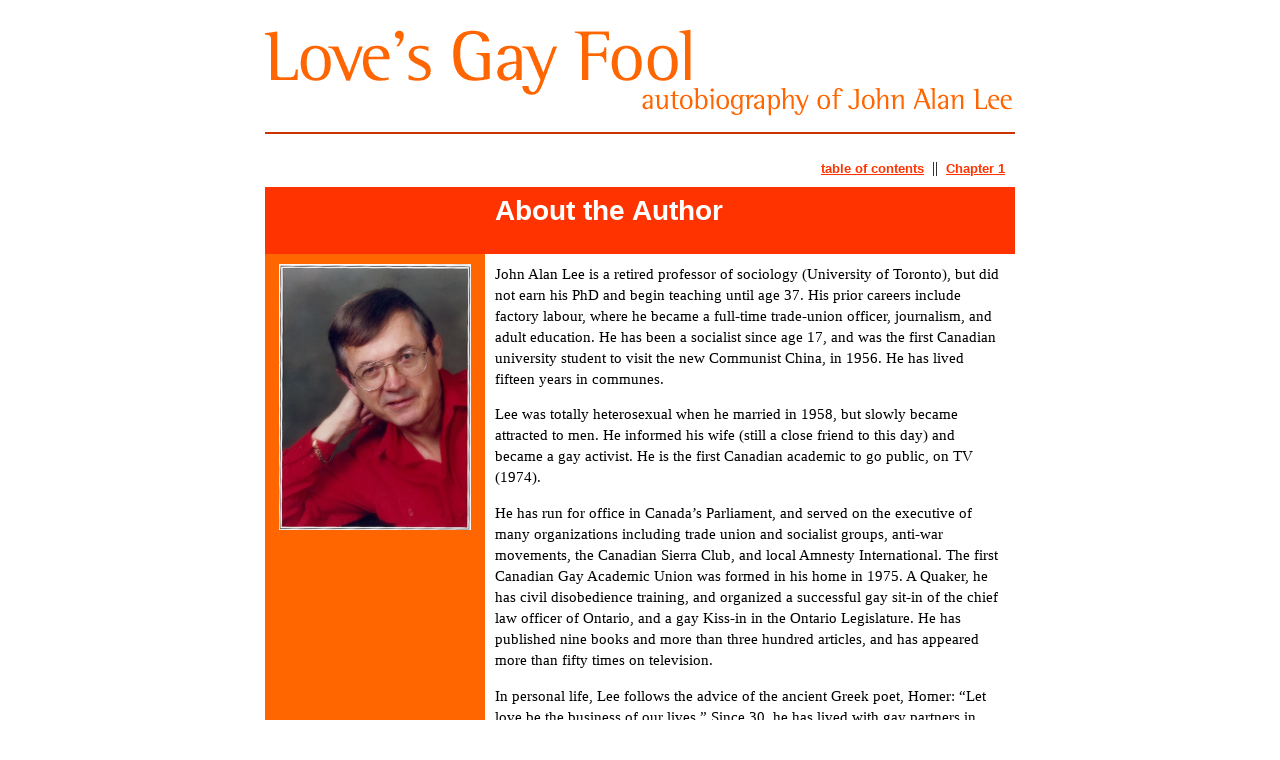

--- FILE ---
content_type: text/html
request_url: http://johnalanlee.com/author.htm
body_size: 4872
content:
<html>

	<head>
		<meta http-equiv="content-type" content="text/html;charset=ISO-8859-1">
		<meta name="generator" content="Adobe GoLive 5">
		<title>Love's Gay Fool &#150; Autobiography of John Alan Lee</title>
		<link rel="stylesheet" href="css/stylesheet.css">
	</head>

	<body bgcolor="white" leftmargin="25" marginwidth="25" topmargin="25" marginheight="25">
		<div align="center">
			<p><img src="images/masthead.gif" width="750" height="109" border="0" alt="Love's Gay Fool. Autobiography of John Alan Lee."></p>
			<table border="0" cellpadding="10" cellspacing="0" width="750" bgcolor="white">
				<tr>
					<td width="200"></td>
					<td width="510">
						<div align="right">
							<a href="contents.html">table of contents</a>&nbsp;&nbsp;||&nbsp;&nbsp;<a href="chapters/chapter_01.htm">Chapter 1</a></div>
					</td>
				</tr>
				<tr>
					<td width="200" bgcolor="#ff3300">&nbsp;&nbsp;</td>
					<td width="510" bgcolor="#ff3300">
						<h1>About the Author</h1>
					</td>
				</tr>
				<tr>
					<td align="center" valign="top" width="200" bgcolor="#ff6600"><a href="images/portrait.jpg" target="_blank"><img src="images/portrait.jpg" width="192" height="266" border="0" alt="Portrait of John Alan Lee."></a>
					</td>
					<td width="510">
						<p>John Alan Lee is a retired professor of sociology (University of Toronto),  but did not earn his PhD and begin teaching until age 37.  His prior careers include factory labour,  where he became a full-time trade-union officer,  journalism, and adult education.  He has been a socialist since age 17, and was the first Canadian university student to visit the new Communist China,  in 1956.   He has lived fifteen years in communes.  </p>
						<p>Lee was totally heterosexual when he married in 1958,  but slowly became attracted to men.  He informed his wife  (still a close friend to this day) and became a gay activist.  He is the first Canadian academic to go public, on TV (1974). </p>
						<p>He has run for office in Canada&rsquo;s Parliament,  and served on the executive of many organizations including trade union and socialist groups,  anti-war movements,  the Canadian Sierra Club, and local Amnesty International.  The first Canadian Gay Academic Union was formed in his home in 1975.  A Quaker,  he has civil disobedience training,  and organized a successful gay sit-in of the chief law officer of Ontario,  and a gay Kiss-in in the Ontario Legislature. He has published nine books and more than three hundred articles,  and has appeared more than fifty times on television.</p>
						<p>In personal life,  Lee follows the advice of the ancient Greek poet,  Homer:  &ldquo;Let love be the business of our lives.&rdquo;   Since 30,  he has lived with gay partners in relationships ranging from 6 months to 14 years, for a total of 32 years.  After losing his longterm partner in 1991,  he began dating again,  and probably holds a world record in advertising and blind dating:  1350 replies to ads screened by phone,  and 271 men met in blind dates.  His efforts resulted in 30 affairs ranging from a few weeks to two years,  but in 2003 he is single again &#150; and still advertising.  </p>
						<p>His gay relationships have ranged from blissful to traumatic.  He&rsquo;s the only gay lover ever to be publicly scandalized in Toronto by an enraged &ldquo;ex&rdquo; &#150; who circulated thousands of flyers in the &ldquo;gay village&rdquo;  warning others not to date him!  He is also the only professor in the 175-year history of U of T to inspire an entire class to successfully boycott their final exam (on the grounds that such exams inaccurately test student ability). The fact is, Lee enjoys collecting &quot;firsts&quot; in various kinds of civilized notoriety! </p>
						<p>Discretion advised:  Lee&rsquo;s story contains explicit sexual details which may offend some persons.  		</p>
						<p></p>
					</td>
				</tr>
				<tr>
					<td width="200" bgcolor="#ff3300">&nbsp;&nbsp;</td>
					<td width="510" bgcolor="#ff3300">&nbsp;&nbsp;</td>
				</tr>
				<tr>
					<td width="200"></td>
					<td width="510">
						<div align="right">
							<a href="contents.html">table of contents</a>&nbsp;&nbsp;||&nbsp;&nbsp;<a href="chapters/chapter_01.htm">Chapter 1</a></div>
					</td>
				</tr>
			</table>
			<p><img src="images/rule.gif" width="750" height="2" border="0"></p>
			<div align="center">
				<p>The entire contents of this website Autobiography are Copyright by John Alan Lee. <br>
					Viewers may reproduce one hard copy without advance permission from the author,<br>
					for personal use,  not for commercial purposes. </p>
				<div align="center">
					<div align="center">
						<p>For any enquiries please contact John Alan Lee at 416-694-7436.</p>
						<p>&nbsp;&nbsp;</p>
					</div>
				</div>
				<p>&nbsp;&nbsp;</p>
			</div>
		</div>
	</body>

</html>

--- FILE ---
content_type: text/css
request_url: http://johnalanlee.com/css/stylesheet.css
body_size: 1326
content:

body { color: black; font-size: 11pt; line-height: 16pt; font-family: "Times New Roman", "New Font Name", Georgia, Times }
p { color: black; font-size: 11pt; line-height: 16pt; font-family: "Times New Roman", "New Font Name", Georgia, Times }
h1  { color: white; font-weight: bold; font-size: 21pt; line-height: 21pt; font-family: Arial, Helvetica, Geneva, Swiss, SunSans-Regular }
h2 { color: #f30; font-weight: bold; font-size: 13pt; line-height: 16pt; font-family: Arial, Helvetica, Geneva, Swiss, SunSans-Regular }
a { color: #f30; font-weight: bold; font-size: 10pt; line-height: 13pt; font-family: Arial, Helvetica, Geneva, Swiss, SunSans-Regular }
a:active { color: #f30; font-weight: bold; font-size: 12pt; font-family: Arial, Helvetica, Geneva, Swiss, SunSans-Regular }
a:hover { color: #f30; font-weight: bold; font-size: 12pt; font-family: Arial, Helvetica, Geneva, Swiss, SunSans-Regular }
a:link { color: #f30; font-weight: bold; font-size: 10pt; line-height: 13pt; font-family: Arial, Helvetica, Geneva, Swiss, SunSans-Regular }
a:vlink { color: #f60; font-weight: bold; font-size: 10pt; line-height: 13pt; font-family: Arial, Helvetica, Geneva, Swiss, SunSans-Regular }
h3 { color: black; font-weight: bolder; font-size: 10pt; line-height: 10pt; font-family: Arial, Helvetica, Geneva, Swiss, SunSans-Regular }
